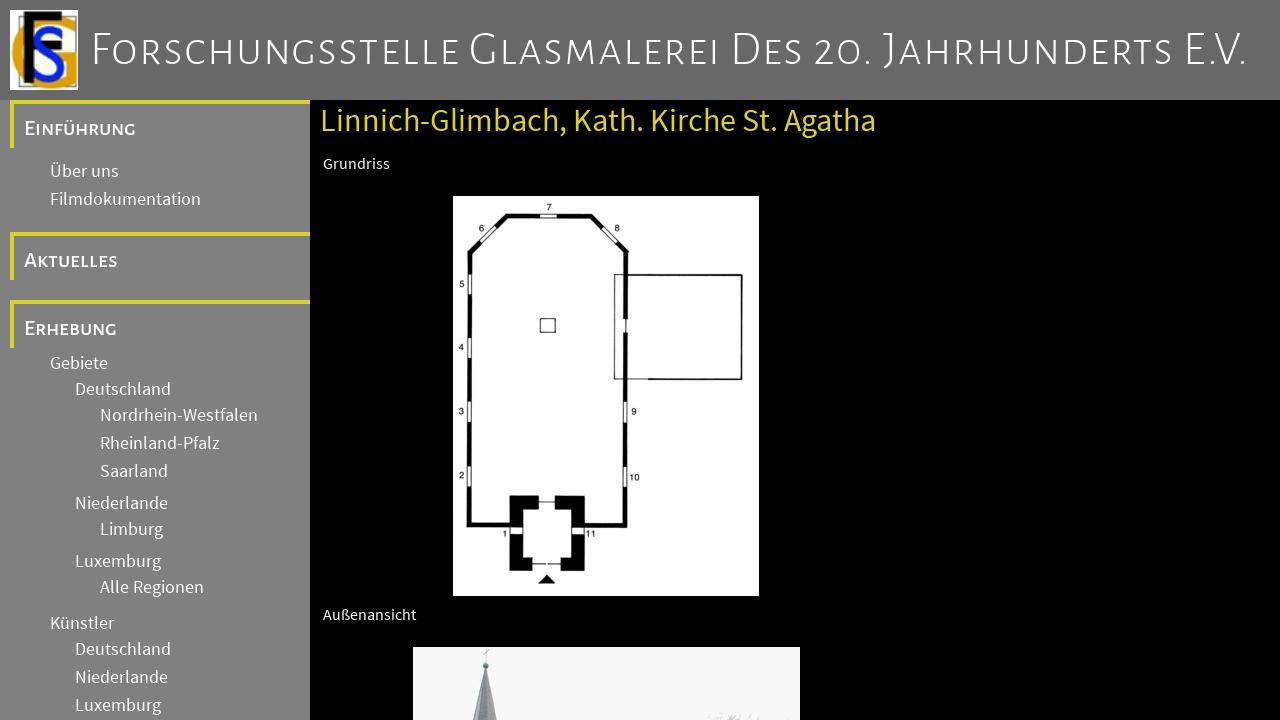

--- FILE ---
content_type: text/html
request_url: https://www.glasmalerei-ev-web.de/pages/b2148/b2148.shtml
body_size: 9464
content:
<!DOCTYPE html>
<html>

<head>
   <title>Forschungsstelle Glasmalerei des 20. Jahrhunderts e.V.</title>

   <meta charset="utf-8" />
   <meta name="viewport" content="width=device-width, initial-scale=1.0" />
   <meta name="author" content="Dr. Annette Jansen-Winkeln" />
   <meta name="description" content="Homepage der Forschungsstelle Glasmalerei des 20. Jahrhunderts e.V. mit vielen Bildern von bekannten Glasmalern mit einem Schwerpunkt auf der deutsch, niederl&auml;ndischen Grenzregion."/>
   <meta name="keywords" content="glasmalerei,stiftung,jansen,winkeln,jansen-winkeln,glasbilder,kirchen"/>
   <meta name="robots" content="follow"/>
   <meta name="DC.Title" content="Forschungsstelle Glasmalerei des 20. Jahrhunderts e.V."/>
   <meta name="DC.Creator" content="Forschungsstelle Glasmalerei des 20. Jahrunderts e.V."/>
   <meta name="DC.Subject" content="Glasmalerei, Stiftung, Jansen, Winkeln, Kirchen, Kirchenfenster, Glasbilder"/>
   <meta name="DC.Description" content="Homepage der Forschungsstelle Glasmalerei des 20. Jahrhunderts e.V. mit vielen Bildern von bekannten Glasmalern mit einem Schwerpunkt auf der deutsch, niederl&auml;ndischen Grenzregion."/>
   <meta name="DC.Publisher" content="Dr. Annette Jansen-Winkeln"/>
   <meta name="DC.Contributor" content="aquisData GmbH Aachen"/>
   <meta name="DC.Date" content="20240512"/>
   <meta name="DC.Type" content="Text"/>
   <meta name="DC.Format" content="text/html"/>
   <meta name="DC.Identifier" content="https://www.glasmalerei-ev.de/"/>
   <meta name="DC.Language" content="de"/>
   <meta name="DC.Coverage" content="M&ouml;nchengladbach"/>
   <meta name="DC.Rights" content="Alle Rechte liegen beim Autor"/>
   
   <meta http-equiv="Content-Type" content="text/html; charset=utf-8" />

   <link rel="stylesheet" href="/css/fontawesome/css/fontawesome.css" />
   <link rel="stylesheet" href="/css/fontawesome/css/solid.css" />

   <link rel="stylesheet" href="/css/fonts.css" />
   <link rel="stylesheet" href="/css/gm20.css" />
   
   <script src="/js/gm20.js">
   </script>

   <link rel="stylesheet" href="/css/gm20_2.css" />

</head>
<body>
   <header>
      <div id="LogoFS"></div><div><a href="/pages/de_ueber.shtml" class="clHeaderLink">Forschungsstelle Glasmalerei des 20. Jahrhunderts e.V.</a></div>
      <button><i class="fa-solid fa-bars"></i>&nbsp;</button>

   </header>

   <div id="navcontent">


<!-- Navigation Start -->
<div id="Navigation">

      <div class="menu_entry0">
      
         <a class="menu_link" href="#">Einführung</a>
      </div>
         
         <div class="submenudiv">
            <a class="menu_link submenu" href="/pages/de_ueber.shtml">Über uns</a>
         </div>
         <div class="submenudiv">
            <a class="menu_link submenu" href="/pages/de_video.shtml">Filmdokumentation</a>
         </div>

      <div class="menu_entry">
         <a class="menu_link" href="/pages/de_aktuelles.shtml">Aktuelles</a>
      </div>
      <div class="menu_entry">
         <a class="menu_link" href="/pages/de_erhebung.shtml">Erhebung</a>
      </div>
         
         <div class="submenudiv">
            <a class="menu_link submenu" href="/pages/de_gebiete.shtml">Gebiete</a>
               
         <div class="submenudiv">
            <a class="menu_link submenu" href="/pages/de_de.shtml">Deutschland</a>
               
         <div class="submenudiv">
            <a class="menu_link submenu" href="/pages/de_nw.shtml">Nordrhein-Westfalen</a>
         </div>
         <div class="submenudiv">
            <a class="menu_link submenu" href="/pages/de_rp.shtml">Rheinland-Pfalz</a>
         </div>
         <div class="submenudiv">
            <a class="menu_link submenu" href="/pages/de_sl.shtml">Saarland</a>
         </div>

         </div>
         <div class="submenudiv">
            <a class="menu_link submenu" href="/pages/de_nl.shtml">Niederlande</a>
               
         <div class="submenudiv">
            <a class="menu_link submenu" href="/pages/de_nl_li.shtml">Limburg</a>
         </div>

         </div>
         <div class="submenudiv">
            <a class="menu_link submenu" href="/pages/de_lx.shtml">Luxemburg</a>
               
         <div class="submenudiv">
            <a class="menu_link submenu" href="/pages/de_lx_alle.shtml">Alle Regionen</a>
         </div>

         </div>

         </div>
         <div class="submenudiv">
            <a class="menu_link submenu" href="/pages/de_kuenstler.shtml">K&uuml;nstler</a>
               
         <div class="submenudiv">
            <a class="menu_link submenu" href="/pages/de_kuenstler_de.shtml">Deutschland</a>
         </div>
         <div class="submenudiv">
            <a class="menu_link submenu" href="/pages/de_kuenstler_nl.shtml">Niederlande</a>
         </div>
         <div class="submenudiv">
            <a class="menu_link submenu" href="/pages/de_kuenstler_lx.shtml">Luxemburg</a>
         </div>
         <div class="submenudiv">
            <a class="menu_link submenu" href="/pages/de_kuenstler_99.shtml">Andere Länder</a>
         </div>

         </div>

      <div class="menu_entry">
         <a class="menu_link" href="/pages/de_archive.shtml">Archive und Einrichtungen</a>
      </div>
         
         <div class="submenudiv">
            <a class="menu_link submenu" href="/pages/de_archiv_gebauede.shtml">Archiv Gebäudedokumentation</a>
         </div>
         <div class="submenudiv">
            <a class="menu_link submenu" href="/pages/de_archiv_fotos.shtml">Fotoarchiv</a>
         </div>
         <div class="submenudiv">
            <a class="menu_link submenu" href="/pages/de_archiv_entwuerfe.shtml">Archiv Entwürfe / Kartons</a>
         </div>
         <div class="submenudiv">
            <a class="menu_link submenu" href="/pages/de_archiv_nachlaesse.shtml">Archiv Nachlässe</a>
         </div>
         <div class="submenudiv">
            <a class="menu_link submenu" href="/pages/de_archiv_glas.shtml">Glas-Archiv</a>
         </div>
         <div class="submenudiv">
            <a class="menu_link submenu" href="/pages/de_einrichtungen.shtml">Weitere Einrichtungen</a>
         </div>

      <div class="menu_entry">
         <a class="menu_link" href="/pages/de_forschung.shtml">Forschung</a>
      </div>
         
         <div class="submenudiv">
            <a class="menu_link submenu" href="/pages/de_akademie.shtml">Akademie</a>
         </div>
         <div class="submenudiv">
            <a class="menu_link submenu" href="/pages/de_tagungen.shtml">Tagungen</a>
         </div>
         <div class="submenudiv">
            <a class="menu_link submenu" href="/pages/de_publikationen.shtml">Publikationen</a>
         </div>
         <div class="submenudiv">
            <a class="menu_link submenu" href="/pages/de_artikel.shtml">Artikel</a>
         </div>
         <div class="submenudiv">
            <a class="menu_link submenu" href="/pages/de_oeffentlichkeit.shtml">Öffentlichkeit</a>
         </div>

      <div class="menu_entry">
         <a class="menu_link" href="/pages/de_allgemein.shtml">Allgemeine Hinweise</a>
      </div>
         
         <div class="submenudiv">
            <a class="menu_link submenu" href="/pages/de_impressum.shtml">Impressum</a>
         </div>
         <div class="submenudiv">
            <a class="menu_link submenu" href="/pages/de_datenschutz.shtml">Datenschutz</a>
         </div>
         <div class="submenudiv">
            <a class="menu_link submenu" href="/pages/de_kontakt.shtml">Kontakt</a>
         </div>

</div>
<!-- Navigation End -->

         <!-- Content -->
         <div id="Content">
            <h3 id="ContentTitle">
               Linnich-Glimbach, Kath. Kirche St. Agatha
            </h3>
            

<table class="werke">

<tr><td colspan="2">Grundriss</td></tr>
<tr><td colspan="2" class="bwbild"><img src="b2148_g.jpg" title="Grundriss"/></td></tr>

<tr><td colspan="2">Au&szlig;enansicht</td></tr>
<tr><td colspan="2" class="bwbild"><img src="b2148_a.jpg" title="Au&szlig;enansicht"/></td></tr>

<tr><td colspan="2">Innenansicht</td></tr>
<tr><td colspan="2" class="bwbild"><img src="b2148_i.jpg" title="Innenansicht"/></td></tr>



<tr><td colspan="2">2,10</td></tr>
<tr>
<td class="werkbild">
<img src="b2148_2_0.jpg" title="Glasmalerei"/>
</td>
<td>
Ornament.<br/>Maria Katzgrau, ca. 1954
<br/>Fenster im Schiff,
<br/>Antikglas/Blei
<br/>
</td>
</tr>

<tr><td colspan="2">3,5,9</td></tr>
<tr>
<td class="werkbild">
<img src="b2148_3_1.jpg" title="Glasmalerei"/>
</td>
<td>
Ornament.<br/>Maria Katzgrau, ca. 1954
<br/>Fenster im Schiff,
<br/>Antikglas/Blei
<br/>
</td>
</tr>

<tr><td colspan="2">4</td></tr>
<tr>
<td class="werkbild">
<img src="b2148_4_2.jpg" title="Glasmalerei"/>
</td>
<td>
Ornament.<br/>Maria Katzgrau, ca. 1954
<br/>Fenster im Schiff,
<br/>Antikglas/Blei
<br/>
</td>
</tr>

<tr><td colspan="2">6,8</td></tr>
<tr>
<td class="werkbild">
<img src="b2148_6_3.jpg" title="Glasmalerei"/>
</td>
<td>
Ornament.<br/>Maria Katzgrau, ca. 1954
<br/>Fenster im Chor,
<br/>Antikglas/Blei
<br/>
</td>
</tr>

<tr><td colspan="2">7</td></tr>
<tr>
<td class="werkbild">
<img src="b2148_7_4.jpg" title="Glasmalerei"/>
</td>
<td>
Ornament.<br/>Maria Katzgrau, ca. 1954
<br/>Rundfenster im Chor,
<br/>Antikglas/Blei
<br/>
</td>
</tr>


</table>

         </div>

   </div>
</body>
</html>



--- FILE ---
content_type: text/javascript
request_url: https://www.glasmalerei-ev-web.de/js/gm20.js
body_size: 1422
content:
var $ = document.querySelector.bind(document);
var $$ = document.querySelectorAll.bind(document);

var g_toggle_b = true;

function onClickMenu () {
   let el_o;
   el_o = document.querySelector("#Content");
   if (el_o != null) {
      if (g_toggle_b) {
         el_o.style.display = "none";
      } else {
         el_o.style.display = "block";
      }
   }
   el_o = document.querySelector("#Navigation");
   if (el_o != null) {
      if (g_toggle_b) {
         el_o.style.display = "block";
      } else {
         el_o.style.display = "none";
      }
   }
   g_toggle_b = !g_toggle_b;
}

window.onload = function () {
   let el_o = document.querySelector("header button");
   if (el_o != null) {
      el_o.addEventListener("click", onClickMenu);
   }
   let menuEntries_a = $$('.menu_link');
   menuEntries_a.forEach(function (element_opl) {
      let docpath_s = document.location.href;
      if (docpath_s == element_opl.href) {
         element_opl.scrollIntoView();
         element_opl.classList.add('clMark');
      }
   });
   let mql_o = window.matchMedia("(width < 768px)");
   mql_o.addEventListener("change", (event_opl) => {
      if (event_opl.matches) {
        // Umschaltung per Schalter
        g_toggle_b = true;
        onClickMenu();
      } else {
         let el_o;
         el_o = document.querySelector("#Content");
         if (el_o != null) {
            el_o.style.display = "block";
         }
         el_o = document.querySelector("#Navigation");
         if (el_o != null) {
            el_o.style.display = "block";
         }
      }
    });
}
